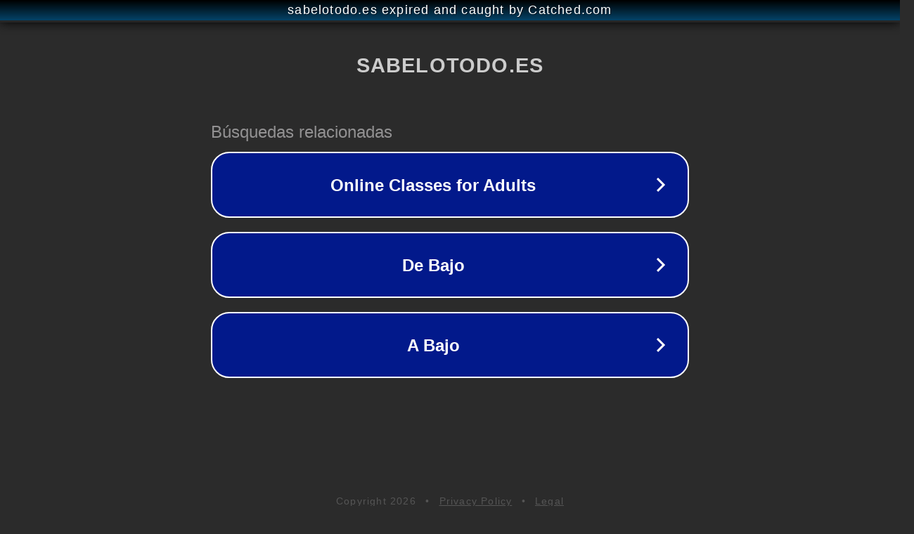

--- FILE ---
content_type: text/html; charset=utf-8
request_url: https://sabelotodo.es/alimentacion/como-saber-cuando-el-tocino-esta-listo/
body_size: 1110
content:
<!doctype html>
<html data-adblockkey="MFwwDQYJKoZIhvcNAQEBBQADSwAwSAJBANDrp2lz7AOmADaN8tA50LsWcjLFyQFcb/P2Txc58oYOeILb3vBw7J6f4pamkAQVSQuqYsKx3YzdUHCvbVZvFUsCAwEAAQ==_KE0p9AE6x2sKpS1uPo3BrBO5kZko8uYfxfAJ3DbwJx0rH/ZPprPETxdzYIZZNS1eWeOYnxTTFtCQbFj4pfP/Rg==" lang="en" style="background: #2B2B2B;">
<head>
    <meta charset="utf-8">
    <meta name="viewport" content="width=device-width, initial-scale=1">
    <link rel="icon" href="[data-uri]">
    <link rel="preconnect" href="https://www.google.com" crossorigin>
</head>
<body>
<div id="target" style="opacity: 0"></div>
<script>window.park = "[base64]";</script>
<script src="/bbgsDDHMx.js"></script>
</body>
</html>
